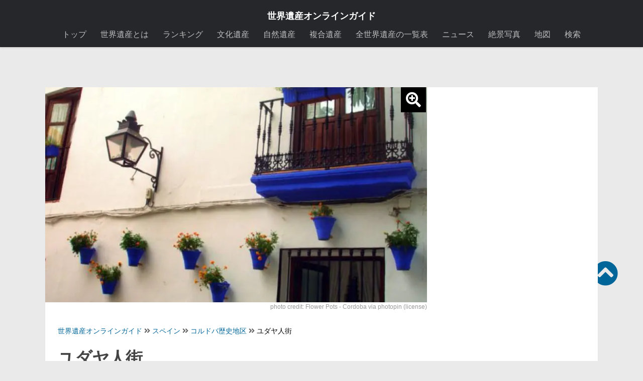

--- FILE ---
content_type: text/html; charset=UTF-8
request_url: https://worldheritagesite.xyz/contents/la-juderia-district-in-cordoba/
body_size: 18251
content:
<!DOCTYPE html><html
class=no-js lang=ja><head><meta
charset="UTF-8"><link
rel=icon href=https://worldheritagesite.xyz/wp-content/uploads/img/favi.jpg type=image/x-icon><link
rel="shortcut icon" href=https://worldheritagesite.xyz/wp-content/uploads/img/favi.jpg type=image/x-icon><link
rel=dns-prefetch href=//lh3.googleusercontent.com><link
rel=dns-prefetch href=//adservice.google.co.jp><link
rel=dns-prefetch href=//adservice.google.com><link
rel=dns-prefetch href=//pagead2.googlesyndication.com><link
rel=dns-prefetch href=//googleads.g.doubleclick.net><link
rel=dns-prefetch href=//tpc.googlesyndication.com><link
rel=dns-prefetch href=//www.gstatic.com><link
rel=dns-prefetch href=//twitter.com><meta
name="viewport" content="width=device-width, initial-scale=1.0"><title>ユダヤ人街 | コルドバ歴史地区 | 世界遺産オンラインガイド</title><meta
name='robots' content='index, follow, max-image-preview:large, max-snippet:-1, max-video-preview:-1'> <script>document.documentElement.className=document.documentElement.className.replace("no-js","js");</script> <title>ユダヤ人街 | コルドバ歴史地区 | 世界遺産オンラインガイド</title><link
rel=canonical href=https://worldheritagesite.xyz/contents/la-juderia-district-in-cordoba/ ><meta
property="og:locale" content="ja_JP"><meta
property="og:type" content="article"><meta
property="og:title" content="ユダヤ人街 | コルドバ歴史地区 | 世界遺産オンラインガイド"><meta
property="og:description" content="メスキータの北側に広がるユダヤ人街は、かつて、スペインの政治経済を支える存在であったユダヤ人によって造られました。 迷路のように入り組んだ路地の両側には、花の小鉢を飾った白壁の家が並び、各家にはアンダルシアの暑い夏を快適に過ごすための中庭があります。街の西側には、1314年に建てられたシナゴーク（ユダヤ教の礼拝所兼学校）があり、内観はイスラム色が強く、漆喰の壁には幾何学模様の彫刻が施されています。&#046;&#046;&#046;"><meta
property="og:url" content="https://worldheritagesite.xyz/contents/la-juderia-district-in-cordoba/"><meta
property="og:site_name" content="世界遺産オンラインガイド"><meta
property="article:publisher" content="https://www.facebook.com/worldheritagesitesonlineguide"><meta
property="article:modified_time" content="2023-11-21T07:09:18+00:00"><meta
property="og:image" content="https://worldheritagesite.xyz/wp-content/uploads/2015/09/ユダヤ人街｜コルドバ旧市街-3.jpg"><meta
property="og:image:width" content="599"><meta
property="og:image:height" content="480"><meta
property="og:image:type" content="image/jpeg"><meta
name="twitter:card" content="summary_large_image"><meta
name="twitter:site" content="@WorldHeritage00"><link
rel=alternate title="oEmbed (JSON)" type=application/json+oembed href="https://worldheritagesite.xyz/wp-json/oembed/1.0/embed?url=https%3A%2F%2Fworldheritagesite.xyz%2Fcontents%2Fla-juderia-district-in-cordoba%2F"><link
rel=alternate title="oEmbed (XML)" type=text/xml+oembed href="https://worldheritagesite.xyz/wp-json/oembed/1.0/embed?url=https%3A%2F%2Fworldheritagesite.xyz%2Fcontents%2Fla-juderia-district-in-cordoba%2F&#038;format=xml"><style id=wp-img-auto-sizes-contain-inline-css>img:is([sizes=auto i],[sizes^="auto," i]){contain-intrinsic-size:3000px 1500px}</style><style id=wp-block-library-inline-css>/*<![CDATA[*/:root{--wp-block-synced-color:#7a00df;--wp-block-synced-color--rgb:122,0,223;--wp-bound-block-color:var(--wp-block-synced-color);--wp-editor-canvas-background:#ddd;--wp-admin-theme-color:#007cba;--wp-admin-theme-color--rgb:0,124,186;--wp-admin-theme-color-darker-10:#006ba1;--wp-admin-theme-color-darker-10--rgb:0,107,160.5;--wp-admin-theme-color-darker-20:#005a87;--wp-admin-theme-color-darker-20--rgb:0,90,135;--wp-admin-border-width-focus:2px}@media (min-resolution:192dpi){:root{--wp-admin-border-width-focus:1.5px}}.wp-element-button{cursor:pointer}:root .has-very-light-gray-background-color{background-color:#eee}:root .has-very-dark-gray-background-color{background-color:#313131}:root .has-very-light-gray-color{color:#eee}:root .has-very-dark-gray-color{color:#313131}:root .has-vivid-green-cyan-to-vivid-cyan-blue-gradient-background{background:linear-gradient(135deg,#00d084,#0693e3)}:root .has-purple-crush-gradient-background{background:linear-gradient(135deg,#34e2e4,#4721fb 50%,#ab1dfe)}:root .has-hazy-dawn-gradient-background{background:linear-gradient(135deg,#faaca8,#dad0ec)}:root .has-subdued-olive-gradient-background{background:linear-gradient(135deg,#fafae1,#67a671)}:root .has-atomic-cream-gradient-background{background:linear-gradient(135deg,#fdd79a,#004a59)}:root .has-nightshade-gradient-background{background:linear-gradient(135deg,#330968,#31cdcf)}:root .has-midnight-gradient-background{background:linear-gradient(135deg,#020381,#2874fc)}:root{--wp--preset--font-size--normal:16px;--wp--preset--font-size--huge:42px}.has-regular-font-size{font-size:1em}.has-larger-font-size{font-size:2.625em}.has-normal-font-size{font-size:var(--wp--preset--font-size--normal)}.has-huge-font-size{font-size:var(--wp--preset--font-size--huge)}.has-text-align-center{text-align:center}.has-text-align-left{text-align:left}.has-text-align-right{text-align:right}.has-fit-text{white-space:nowrap!important}#end-resizable-editor-section{display:none}.aligncenter{clear:both}.items-justified-left{justify-content:flex-start}.items-justified-center{justify-content:center}.items-justified-right{justify-content:flex-end}.items-justified-space-between{justify-content:space-between}.screen-reader-text{border:0;clip-path:inset(50%);height:1px;margin:-1px;overflow:hidden;padding:0;position:absolute;width:1px;word-wrap:normal!important}.screen-reader-text:focus{background-color:#ddd;clip-path:none;color:#444;display:block;font-size:1em;height:auto;left:5px;line-height:normal;padding:15px 23px 14px;text-decoration:none;top:5px;width:auto;z-index:100000}html :where(.has-border-color){border-style:solid}html :where([style*=border-top-color]){border-top-style:solid}html :where([style*=border-right-color]){border-right-style:solid}html :where([style*=border-bottom-color]){border-bottom-style:solid}html :where([style*=border-left-color]){border-left-style:solid}html :where([style*=border-width]){border-style:solid}html :where([style*=border-top-width]){border-top-style:solid}html :where([style*=border-right-width]){border-right-style:solid}html :where([style*=border-bottom-width]){border-bottom-style:solid}html :where([style*=border-left-width]){border-left-style:solid}html :where(img[class*=wp-image-]){height:auto;max-width:100%}:where(figure){margin:0 0 1em}html :where(.is-position-sticky){--wp-admin--admin-bar--position-offset:var(--wp-admin--admin-bar--height,0px)}@media screen and (max-width:600px){html:where(.is-position-sticky){--wp-admin--admin-bar--position-offset:0px}}/*]]>*/</style><style id=global-styles-inline-css>/*<![CDATA[*/:root{--wp--preset--aspect-ratio--square:1;--wp--preset--aspect-ratio--4-3:4/3;--wp--preset--aspect-ratio--3-4:3/4;--wp--preset--aspect-ratio--3-2:3/2;--wp--preset--aspect-ratio--2-3:2/3;--wp--preset--aspect-ratio--16-9:16/9;--wp--preset--aspect-ratio--9-16:9/16;--wp--preset--color--black:#000;--wp--preset--color--cyan-bluish-gray:#abb8c3;--wp--preset--color--white:#fff;--wp--preset--color--pale-pink:#f78da7;--wp--preset--color--vivid-red:#cf2e2e;--wp--preset--color--luminous-vivid-orange:#ff6900;--wp--preset--color--luminous-vivid-amber:#fcb900;--wp--preset--color--light-green-cyan:#7bdcb5;--wp--preset--color--vivid-green-cyan:#00d084;--wp--preset--color--pale-cyan-blue:#8ed1fc;--wp--preset--color--vivid-cyan-blue:#0693e3;--wp--preset--color--vivid-purple:#9b51e0;--wp--preset--gradient--vivid-cyan-blue-to-vivid-purple:linear-gradient(135deg,rgb(6,147,227) 0%,rgb(155,81,224) 100%);--wp--preset--gradient--light-green-cyan-to-vivid-green-cyan:linear-gradient(135deg,rgb(122,220,180) 0%,rgb(0,208,130) 100%);--wp--preset--gradient--luminous-vivid-amber-to-luminous-vivid-orange:linear-gradient(135deg,rgb(252,185,0) 0%,rgb(255,105,0) 100%);--wp--preset--gradient--luminous-vivid-orange-to-vivid-red:linear-gradient(135deg,rgb(255,105,0) 0%,rgb(207,46,46) 100%);--wp--preset--gradient--very-light-gray-to-cyan-bluish-gray:linear-gradient(135deg,rgb(238,238,238) 0%,rgb(169,184,195) 100%);--wp--preset--gradient--cool-to-warm-spectrum:linear-gradient(135deg,rgb(74,234,220) 0%,rgb(151,120,209) 20%,rgb(207,42,186) 40%,rgb(238,44,130) 60%,rgb(251,105,98) 80%,rgb(254,248,76) 100%);--wp--preset--gradient--blush-light-purple:linear-gradient(135deg,rgb(255,206,236) 0%,rgb(152,150,240) 100%);--wp--preset--gradient--blush-bordeaux:linear-gradient(135deg,rgb(254,205,165) 0%,rgb(254,45,45) 50%,rgb(107,0,62) 100%);--wp--preset--gradient--luminous-dusk:linear-gradient(135deg,rgb(255,203,112) 0%,rgb(199,81,192) 50%,rgb(65,88,208) 100%);--wp--preset--gradient--pale-ocean:linear-gradient(135deg,rgb(255,245,203) 0%,rgb(182,227,212) 50%,rgb(51,167,181) 100%);--wp--preset--gradient--electric-grass:linear-gradient(135deg,rgb(202,248,128) 0%,rgb(113,206,126) 100%);--wp--preset--gradient--midnight:linear-gradient(135deg,rgb(2,3,129) 0%,rgb(40,116,252) 100%);--wp--preset--font-size--small:13px;--wp--preset--font-size--medium:20px;--wp--preset--font-size--large:36px;--wp--preset--font-size--x-large:42px;--wp--preset--spacing--20:0.44rem;--wp--preset--spacing--30:0.67rem;--wp--preset--spacing--40:1rem;--wp--preset--spacing--50:1.5rem;--wp--preset--spacing--60:2.25rem;--wp--preset--spacing--70:3.38rem;--wp--preset--spacing--80:5.06rem;--wp--preset--shadow--natural:6px 6px 9px rgba(0, 0, 0, 0.2);--wp--preset--shadow--deep:12px 12px 50px rgba(0, 0, 0, 0.4);--wp--preset--shadow--sharp:6px 6px 0px rgba(0, 0, 0, 0.2);--wp--preset--shadow--outlined:6px 6px 0px -3px rgb(255, 255, 255), 6px 6px rgb(0, 0, 0);--wp--preset--shadow--crisp:6px 6px 0px rgb(0, 0, 0)}:where(.is-layout-flex){gap:0.5em}:where(.is-layout-grid){gap:0.5em}body .is-layout-flex{display:flex}.is-layout-flex{flex-wrap:wrap;align-items:center}.is-layout-flex>:is(*,div){margin:0}body .is-layout-grid{display:grid}.is-layout-grid>:is(*,div){margin:0}:where(.wp-block-columns.is-layout-flex){gap:2em}:where(.wp-block-columns.is-layout-grid){gap:2em}:where(.wp-block-post-template.is-layout-flex){gap:1.25em}:where(.wp-block-post-template.is-layout-grid){gap:1.25em}.has-black-color{color:var(--wp--preset--color--black) !important}.has-cyan-bluish-gray-color{color:var(--wp--preset--color--cyan-bluish-gray) !important}.has-white-color{color:var(--wp--preset--color--white) !important}.has-pale-pink-color{color:var(--wp--preset--color--pale-pink) !important}.has-vivid-red-color{color:var(--wp--preset--color--vivid-red) !important}.has-luminous-vivid-orange-color{color:var(--wp--preset--color--luminous-vivid-orange) !important}.has-luminous-vivid-amber-color{color:var(--wp--preset--color--luminous-vivid-amber) !important}.has-light-green-cyan-color{color:var(--wp--preset--color--light-green-cyan) !important}.has-vivid-green-cyan-color{color:var(--wp--preset--color--vivid-green-cyan) !important}.has-pale-cyan-blue-color{color:var(--wp--preset--color--pale-cyan-blue) !important}.has-vivid-cyan-blue-color{color:var(--wp--preset--color--vivid-cyan-blue) !important}.has-vivid-purple-color{color:var(--wp--preset--color--vivid-purple) !important}.has-black-background-color{background-color:var(--wp--preset--color--black) !important}.has-cyan-bluish-gray-background-color{background-color:var(--wp--preset--color--cyan-bluish-gray) !important}.has-white-background-color{background-color:var(--wp--preset--color--white) !important}.has-pale-pink-background-color{background-color:var(--wp--preset--color--pale-pink) !important}.has-vivid-red-background-color{background-color:var(--wp--preset--color--vivid-red) !important}.has-luminous-vivid-orange-background-color{background-color:var(--wp--preset--color--luminous-vivid-orange) !important}.has-luminous-vivid-amber-background-color{background-color:var(--wp--preset--color--luminous-vivid-amber) !important}.has-light-green-cyan-background-color{background-color:var(--wp--preset--color--light-green-cyan) !important}.has-vivid-green-cyan-background-color{background-color:var(--wp--preset--color--vivid-green-cyan) !important}.has-pale-cyan-blue-background-color{background-color:var(--wp--preset--color--pale-cyan-blue) !important}.has-vivid-cyan-blue-background-color{background-color:var(--wp--preset--color--vivid-cyan-blue) !important}.has-vivid-purple-background-color{background-color:var(--wp--preset--color--vivid-purple) !important}.has-black-border-color{border-color:var(--wp--preset--color--black) !important}.has-cyan-bluish-gray-border-color{border-color:var(--wp--preset--color--cyan-bluish-gray) !important}.has-white-border-color{border-color:var(--wp--preset--color--white) !important}.has-pale-pink-border-color{border-color:var(--wp--preset--color--pale-pink) !important}.has-vivid-red-border-color{border-color:var(--wp--preset--color--vivid-red) !important}.has-luminous-vivid-orange-border-color{border-color:var(--wp--preset--color--luminous-vivid-orange) !important}.has-luminous-vivid-amber-border-color{border-color:var(--wp--preset--color--luminous-vivid-amber) !important}.has-light-green-cyan-border-color{border-color:var(--wp--preset--color--light-green-cyan) !important}.has-vivid-green-cyan-border-color{border-color:var(--wp--preset--color--vivid-green-cyan) !important}.has-pale-cyan-blue-border-color{border-color:var(--wp--preset--color--pale-cyan-blue) !important}.has-vivid-cyan-blue-border-color{border-color:var(--wp--preset--color--vivid-cyan-blue) !important}.has-vivid-purple-border-color{border-color:var(--wp--preset--color--vivid-purple) !important}.has-vivid-cyan-blue-to-vivid-purple-gradient-background{background:var(--wp--preset--gradient--vivid-cyan-blue-to-vivid-purple) !important}.has-light-green-cyan-to-vivid-green-cyan-gradient-background{background:var(--wp--preset--gradient--light-green-cyan-to-vivid-green-cyan) !important}.has-luminous-vivid-amber-to-luminous-vivid-orange-gradient-background{background:var(--wp--preset--gradient--luminous-vivid-amber-to-luminous-vivid-orange) !important}.has-luminous-vivid-orange-to-vivid-red-gradient-background{background:var(--wp--preset--gradient--luminous-vivid-orange-to-vivid-red) !important}.has-very-light-gray-to-cyan-bluish-gray-gradient-background{background:var(--wp--preset--gradient--very-light-gray-to-cyan-bluish-gray) !important}.has-cool-to-warm-spectrum-gradient-background{background:var(--wp--preset--gradient--cool-to-warm-spectrum) !important}.has-blush-light-purple-gradient-background{background:var(--wp--preset--gradient--blush-light-purple) !important}.has-blush-bordeaux-gradient-background{background:var(--wp--preset--gradient--blush-bordeaux) !important}.has-luminous-dusk-gradient-background{background:var(--wp--preset--gradient--luminous-dusk) !important}.has-pale-ocean-gradient-background{background:var(--wp--preset--gradient--pale-ocean) !important}.has-electric-grass-gradient-background{background:var(--wp--preset--gradient--electric-grass) !important}.has-midnight-gradient-background{background:var(--wp--preset--gradient--midnight) !important}.has-small-font-size{font-size:var(--wp--preset--font-size--small) !important}.has-medium-font-size{font-size:var(--wp--preset--font-size--medium) !important}.has-large-font-size{font-size:var(--wp--preset--font-size--large) !important}.has-x-large-font-size{font-size:var(--wp--preset--font-size--x-large) !important}/*]]>*/</style><style id=classic-theme-styles-inline-css>.wp-block-button__link{color:#fff;background-color:#32373c;border-radius:9999px;box-shadow:none;text-decoration:none;padding:calc(.667em + 2px) calc(1.333em + 2px);font-size:1.125em}.wp-block-file__button{background:#32373c;color:#fff;text-decoration:none}</style><link
rel=stylesheet id=parent-style-css href=https://worldheritagesite.xyz/wp-content/themes/hueman/style.css media=all><link
rel=stylesheet id=hueman-main-style-css href=https://worldheritagesite.xyz/wp-content/themes/hueman/assets/front/css/main.css media=all><style id=hueman-main-style-inline-css>body{font-family:Arial,sans-serif;font-size:1.00rem}@media only screen and (min-width: 720px){.nav>li{font-size:1.00rem}}.container-inner{max-width:1100px}.sidebar .widget{padding-left:20px;padding-right:20px;padding-top:20px}::selection{background-color:#069}::-moz-selection{background-color:#069}a, a>span.hu-external::after, .themeform label .required, #flexslider-featured .flex-direction-nav .flex-next:hover, #flexslider-featured .flex-direction-nav .flex-prev:hover, .post-hover:hover .post-title a, .post-title a:hover, .sidebar.s1 .post-nav li a:hover i, .content .post-nav li a:hover i, .post-related a:hover, .sidebar.s1 .widget_rss ul li a, #footer .widget_rss ul li a, .sidebar.s1 .widget_calendar a, #footer .widget_calendar a, .sidebar.s1 .alx-tab .tab-item-category a, .sidebar.s1 .alx-posts .post-item-category a, .sidebar.s1 .alx-tab li:hover .tab-item-title a, .sidebar.s1 .alx-tab li:hover .tab-item-comment a, .sidebar.s1 .alx-posts li:hover .post-item-title a, #footer .alx-tab .tab-item-category a, #footer .alx-posts .post-item-category a, #footer .alx-tab li:hover .tab-item-title a, #footer .alx-tab li:hover .tab-item-comment a, #footer .alx-posts li:hover .post-item-title a, .comment-tabs li.active a, .comment-awaiting-moderation, .child-menu a:hover, .child-menu .current_page_item > a, .wp-pagenavi a{color:#069}input[type="submit"], .themeform button[type="submit"], .sidebar.s1 .sidebar-top, .sidebar.s1 .sidebar-toggle, #flexslider-featured .flex-control-nav li a.flex-active, .post-tags a:hover, .sidebar.s1 .widget_calendar caption, #footer .widget_calendar caption, .author-bio .bio-avatar:after, .commentlist li.bypostauthor > .comment-body:after, .commentlist li.comment-author-admin>.comment-body:after{background-color:#069}.post-format .format-container{border-color:#069}.sidebar.s1 .alx-tabs-nav li.active a, #footer .alx-tabs-nav li.active a, .comment-tabs li.active a, .wp-pagenavi a:hover, .wp-pagenavi a:active, .wp-pagenavi span.current{border-bottom-color:#006699!important}.sidebar.s2 .post-nav li a:hover i, .sidebar.s2 .widget_rss ul li a, .sidebar.s2 .widget_calendar a, .sidebar.s2 .alx-tab .tab-item-category a, .sidebar.s2 .alx-posts .post-item-category a, .sidebar.s2 .alx-tab li:hover .tab-item-title a, .sidebar.s2 .alx-tab li:hover .tab-item-comment a, .sidebar.s2 .alx-posts li:hover .post-item-title a{color:#069}.sidebar.s2 .sidebar-top, .sidebar.s2 .sidebar-toggle, .post-comments, .jp-play-bar, .jp-volume-bar-value, .sidebar.s2 .widget_calendar caption{background-color:#069}.sidebar.s2 .alx-tabs-nav li.active a{border-bottom-color:#069}.post-comments::before{border-right-color:#069}.search-expand,#nav-topbar.nav-container{background-color:#26272b}@media only screen and (min-width: 720px){#nav-topbar .nav ul{background-color:#26272b}}.is-scrolled #header .nav-container.desktop-sticky, .is-scrolled #header .search-expand{background-color:#26272b;background-color:rgba(38,39,43,0.90)}.is-scrolled .topbar-transparent #nav-topbar.desktop-sticky .nav ul{background-color:#26272b;background-color:rgba(38,39,43,0.95)}#header{background-color:#33363b}@media only screen and (min-width: 720px){#nav-header .nav ul{background-color:#33363b}}.is-scrolled #header #nav-mobile{background-color:#454e5c;background-color:rgba(69,78,92,0.90)}#nav-header.nav-container, #main-header-search .search-expand{background-color: }@media only screen and (min-width: 720px){#nav-header .nav ul{background-color: }}.sidebar.expanding, .sidebar.collapsing, .sidebar .sidebar-content, .sidebar .sidebar-toggle,.container-inner>.main::before,.container-inner>.main::after{background-color:#fff}@media only screen and (min-width: 480px) and (max-width: 1200px){.s2.expanded{background-color:#fff}}@media only screen and (min-width: 480px) and (max-width: 960px){.s1.expanded{background-color:#fff}}body{background-color:#eaeaea}</style><link
rel=stylesheet id=theme-stylesheet-css href=https://worldheritagesite.xyz/wp-content/themes/isan/style.css media=all><link
rel=stylesheet id=hueman-font-awesome-css href=https://worldheritagesite.xyz/wp-content/themes/hueman/assets/front/css/dev-font-awesome.css media=all><link
rel=stylesheet id=rvm_general_css-css href=https://worldheritagesite.xyz/wp-content/plugins/responsive-vector-maps/css/rvm_general.css media=all> <script src=https://worldheritagesite.xyz/wp-content/cache/minify/3e13d.js></script> <link
rel=https://api.w.org/ href=https://worldheritagesite.xyz/wp-json/ ><link
rel=alternate title=JSON type=application/json href=https://worldheritagesite.xyz/wp-json/wp/v2/contents/18498><meta
name="ICBM" content="37.8803520, -4.7823439"><meta
name="dcterms.title" content="世界遺産オンラインガイド - ユダヤ人街 | コルドバ歴史地区"><meta
name="geo.position" content="37.8803520;-4.7823439"><link
rel=preload as=font type=font/woff2 href="https://worldheritagesite.xyz/wp-content/themes/hueman/assets/front/webfonts/fa-brands-400.woff2?v=5.15.2" crossorigin=anonymous><link
rel=preload as=font type=font/woff2 href="https://worldheritagesite.xyz/wp-content/themes/hueman/assets/front/webfonts/fa-regular-400.woff2?v=5.15.2" crossorigin=anonymous><link
rel=preload as=font type=font/woff2 href="https://worldheritagesite.xyz/wp-content/themes/hueman/assets/front/webfonts/fa-solid-900.woff2?v=5.15.2" crossorigin=anonymous>
<!--[if lt IE 9]> <script src=https://worldheritagesite.xyz/wp-content/themes/hueman/assets/front/js/ie/html5shiv-printshiv.min.js></script> <script src=https://worldheritagesite.xyz/wp-content/themes/hueman/assets/front/js/ie/selectivizr.js></script> <![endif]-->
 <script async src="https://pagead2.googlesyndication.com/pagead/js/adsbygoogle.js?client=ca-pub-1383130911500279" crossorigin=anonymous></script>  <script async src="https://www.googletagmanager.com/gtag/js?id=G-ZHQ8K3DTPN"></script> <script>window.dataLayer=window.dataLayer||[];function gtag(){dataLayer.push(arguments);}
gtag('js',new Date());gtag('config','G-ZHQ8K3DTPN');</script> <script async src="https://fundingchoicesmessages.google.com/i/pub-1383130911500279?ers=1" nonce=5JPEs-cFyEuzWQuMh8imvw></script><script nonce=5JPEs-cFyEuzWQuMh8imvw>(function(){function signalGooglefcPresent(){if(!window.frames['googlefcPresent']){if(document.body){const iframe=document.createElement('iframe');iframe.style='width: 0; height: 0; border: none; z-index: -1000; left: -1000px; top: -1000px;';iframe.style.display='none';iframe.name='googlefcPresent';document.body.appendChild(iframe);}else{setTimeout(signalGooglefcPresent,0);}}}signalGooglefcPresent();})();</script> </head><body
class="wp-singular contents-template-default single single-contents postid-18498 wp-embed-responsive wp-theme-hueman wp-child-theme-isan col-2cl full-width topbar-enabled mobile-sidebar-hide header-desktop-sticky header-mobile-sticky hueman-3-7-25-with-child-theme chrome"><div
id=wrapper><header
id=header><nav
class="nav-container group" id=nav-topbar><div
class=sites_title><h1><a
href=https://worldheritagesite.xyz/ >世界遺産オンラインガイド</a></h1></div><div
class="nav-wrap container"><ul
id=menu-menu-1 class="nav container-inner group"><li
id=menu-item-34920 class="menu-item menu-item-type-custom menu-item-object-custom menu-item-home menu-item-34920"><a
href=https://worldheritagesite.xyz/ >トップ</a></li>
<li
id=menu-item-32230 class="menu-item menu-item-type-post_type menu-item-object-page menu-item-32230"><a
href=https://worldheritagesite.xyz/info/ >世界遺産とは</a></li>
<li
id=menu-item-759 class="menu-item menu-item-type-post_type menu-item-object-page menu-item-759"><a
href=https://worldheritagesite.xyz/ranking/ >ランキング</a></li>
<li
id=menu-item-13 class="menu-item menu-item-type-taxonomy menu-item-object-category menu-item-13"><a
href=https://worldheritagesite.xyz/cultural/ title=世界文化遺産>文化遺産</a></li>
<li
id=menu-item-14 class="menu-item menu-item-type-taxonomy menu-item-object-category menu-item-14"><a
href=https://worldheritagesite.xyz/natural/ title=世界自然遺産>自然遺産</a></li>
<li
id=menu-item-15 class="menu-item menu-item-type-taxonomy menu-item-object-category menu-item-15"><a
href=https://worldheritagesite.xyz/multiple/ title=世界複合遺産>複合遺産</a></li>
<li
id=menu-item-41811 class="menu-item menu-item-type-post_type menu-item-object-page menu-item-41811"><a
href=https://worldheritagesite.xyz/all/ >全世界遺産の一覧表</a></li>
<li
id=menu-item-42698 class="menu-item menu-item-type-post_type_archive menu-item-object-news menu-item-42698"><a
href=https://worldheritagesite.xyz/news/ >ニュース</a></li>
<li
id=menu-item-36183 class="menu-item menu-item-type-post_type menu-item-object-page menu-item-36183"><a
href=https://worldheritagesite.xyz/media/ >絶景写真</a></li>
<li
id=menu-item-35536 class="menu-item menu-item-type-post_type menu-item-object-page menu-item-35536"><a
href=https://worldheritagesite.xyz/map/ >地図</a></li>
<li
id=menu-item-43363 class="menu-item menu-item-type-post_type menu-item-object-page menu-item-43363"><a
href=https://worldheritagesite.xyz/search/ >検索</a></li></ul></div><div
class=container><div
class=container-inner></div></div></nav><div
class="container group" style=margin-bottom:100px;><div
class=container-inner><div
class="group pad"></div></div></div></header><div
class=container id=page><div
class=container-inner><div
class=main><div
class="main-inner group"><section
class=content><div
style="text-align:center;margin-bottom:10px; font-size:12px; color:#999; position:relative;">
<a
href=/media/18837>
<i
class="fas fa-search-plus" style="position:absolute; right:2px; top:0; font-size:30px; background:#000; color:#fff; padding:10px;"></i>
<img
width=780 height=440 src=https://worldheritagesite.xyz/wp-content/uploads/2015/09/ユダヤ人街｜コルドバ旧市街-3-780x440.jpg class="attachment-thumb-780 size-thumb-780 wp-post-image" alt decoding=async fetchpriority=high title="ユダヤ人街｜コルドバ旧市街 (3)"><p
class=wp-caption style=margin-top:-10px;>photo credit: <a
href=http://www.flickr.com/photos/52962176@N08/13702799763>Flower Pots - Cordoba</a> via <a
href=http://photopin.com>photopin</a> <a
href=https://creativecommons.org/licenses/by/2.0/ >(license)</a></p>
</a></div><div
class="pad group"><article
class="post-18498 contents type-contents status-publish has-post-thumbnail hentry"><p
id=breadcrumbs class=pan itemscope itemtype=http://schema.org/BreadcrumbList>
<span
itemprop=itemListElement itemscope itemtype=http://schema.org/ListItem>
<a
itemprop=item href=https://worldheritagesite.xyz style="text-decoration: none;">
<span
itemprop=name>世界遺産オンラインガイド</span>
</a><meta
itemprop="position" content="1">
</span>
<i
class="fa fa-angle-double-right"></i><span
itemprop=itemListElement itemscope itemtype=http://schema.org/ListItem>
<a
itemprop=item href=https://worldheritagesite.xyz/europe/spain/ style="text-decoration: none;">
<span
itemprop=name>スペイン</span>
</a><meta
itemprop="position" content="2">
</span>
<i
class="fa fa-angle-double-right"></i>
<span
itemprop=itemListElement itemscope itemtype=http://schema.org/ListItem>
<a
itemprop=item href=https://worldheritagesite.xyz/cordoba/ style="text-decoration: none;">
<span
itemprop=name>コルドバ歴史地区</span>
</a><meta
itemprop="position" content="3">
</span>
<i
class="fa fa-angle-double-right"></i>
<span
itemprop=itemListElement itemscope itemtype=http://schema.org/ListItem>
<a
itemprop=item href=https://worldheritagesite.xyz/contents/la-juderia-district-in-cordoba/ style="pointer-events: none; color:#000; text-decoration: none;">
<span
itemprop=name>
ユダヤ人街 </span>
</a><meta
itemprop="position" content="4">
</span></p><h1 style="margin:20px 0;" class="post-title">
ユダヤ人街<br>（<a
href=https://worldheritagesite.xyz/cordoba/ >コルドバ歴史地区</a>）</h1><div
class=double-rect><div> <script async src="https://pagead2.googlesyndication.com/pagead/js/adsbygoogle.js?client=ca-pub-1383130911500279"
     crossorigin=anonymous></script> 
<ins
class=adsbygoogle
    style=display:block
data-ad-client=ca-pub-1383130911500279
data-ad-slot=9274964540
    data-ad-format=auto
    data-full-width-responsive=true></ins> <script>(adsbygoogle=window.adsbygoogle||[]).push({});</script> </div><div> <script async src="https://pagead2.googlesyndication.com/pagead/js/adsbygoogle.js?client=ca-pub-1383130911500279"
     crossorigin=anonymous></script> 
<ins
class=adsbygoogle
    style=display:block
data-ad-client=ca-pub-1383130911500279
data-ad-slot=9274964540
    data-ad-format=auto
    data-full-width-responsive=true></ins> <script>(adsbygoogle=window.adsbygoogle||[]).push({});</script> </div></div><div
id=toc-placeholder></div><div
class=entry style="background:#F8F8FF; margin-top:30px;"><div
class=toc-item id=basic-info style="font-weight:bold; text-align:center; padding:20px 0;">基本情報</div><table><tbody><tr
style=background:#F8F8FF;><th>名称</th><td>ユダヤ人街</td></tr><tr
style=background:#F8F8FF;><th>世界遺産名</th><td><a
href=https://worldheritagesite.xyz/cordoba/ >コルドバ歴史地区</a></td></tr><tr
style=background:#F8F8FF;><th>国名</th><td>
<a
href=https://worldheritagesite.xyz/europe/spain/ >スペイン</a></td></tr></tbody></table></div><div
class="post-inner group"><div
class=clear></div><div
class=entry><div
class=entry-inner><p><a
href=https://worldheritagesite.xyz/contents/mezquita/ >メスキータ</a>の北側に広がるユダヤ人街は、かつて、スペインの政治経済を支える存在であったユダヤ人によって造られました。</p><p>迷路のように入り組んだ路地の両側には、花の小鉢を飾った白壁の家が並び、各家にはアンダルシアの暑い夏を快適に過ごすための中庭があります。街の西側には、1314年に建てられたシナゴーク（ユダヤ教の礼拝所兼学校）があり、内観はイスラム色が強く、漆喰の壁には幾何学模様の彫刻が施されています。</p><p>イスラムの歴代の支配者に厚遇され、地位を保持していたユダヤ人ですが、1492年にレコンキスタが完了すると、その地位は一変します。レコンキスタ終了後、イサベル1世とフェルナンド2世のカトリック両王によって、ユダヤ人追放令が発布されます。それにより、この街からユダヤ人は姿を消します。</p><h2>コルドバのパティオ祭り</h2><div
id=attachment_18835 style="width: 730px" class="wp-caption aligncenter"><img
decoding=async aria-describedby=caption-attachment-18835 class="wp-image-18835 size-large" src=https://worldheritagesite.xyz/wp-content/uploads/2015/09/ユダヤ人街｜コルドバ旧市街-720x540.jpg  width=720 height=540  alt="【世界遺産】ユダヤ人街 | コルドバ歴史地区" srcset="https://worldheritagesite.xyz/wp-content/uploads/2015/09/ユダヤ人街｜コルドバ旧市街-720x540.jpg 720w, https://worldheritagesite.xyz/wp-content/uploads/2015/09/ユダヤ人街｜コルドバ旧市街-300x225.jpg 300w, https://worldheritagesite.xyz/wp-content/uploads/2015/09/ユダヤ人街｜コルドバ旧市街.jpg 1024w" sizes="(max-width: 720px) 100vw, 720px"><p
id=caption-attachment-18835 class=wp-caption-text>photo credit: <a
href=https://www.flickr.com/photos/28867876@N00/1570354505>Fiesta de los Patios de Córdoba</a> via <a
href=http://photopin.com>photopin</a> <a
href=https://creativecommons.org/licenses/by-sa/2.0/ >(license)</a></p></div><div
id=attachment_18836 style="width: 730px" class="wp-caption aligncenter"><img
decoding=async aria-describedby=caption-attachment-18836 class="wp-image-18836 size-large" src=https://worldheritagesite.xyz/wp-content/uploads/2015/09/ユダヤ人街｜コルドバ旧市街-2-720x446.jpg  width=720 height=446  alt="【世界遺産】ユダヤ人街 | コルドバ歴史地区" srcset="https://worldheritagesite.xyz/wp-content/uploads/2015/09/ユダヤ人街｜コルドバ旧市街-2-720x446.jpg 720w, https://worldheritagesite.xyz/wp-content/uploads/2015/09/ユダヤ人街｜コルドバ旧市街-2-300x186.jpg 300w, https://worldheritagesite.xyz/wp-content/uploads/2015/09/ユダヤ人街｜コルドバ旧市街-2.jpg 960w" sizes="(max-width: 720px) 100vw, 720px"><p
id=caption-attachment-18836 class=wp-caption-text>photo credit: <a
href=https://www.flickr.com/photos/56282547@N02/5249371579>P140510_12.04</a> via <a
href=http://photopin.com>photopin</a> <a
href=https://creativecommons.org/licenses/by-nd/2.0/ >(license)</a></p></div><p>現在、コルドバでは毎年5月に「コルドバのパティオ祭り」が開催されています。パティオ祭りは、無形文化遺産条約に登録されており、世界中から多くの観光客が訪れています。ユダヤ人街には何度も賞を受賞した中庭があり、毎年多くの観光客の目を楽しませているそうです。</p></div><div
class=clear></div> <script async src="https://pagead2.googlesyndication.com/pagead/js/adsbygoogle.js?client=ca-pub-1383130911500279"
     crossorigin=anonymous></script> <ins
class=adsbygoogle
style=display:block
data-ad-format=autorelaxed
data-ad-client=ca-pub-1383130911500279
data-ad-slot=7077960422></ins> <script>(adsbygoogle=window.adsbygoogle||[]).push({});</script> <h3 class="no-indent-start">「ユダヤ人街」のデータ</h3><table><tbody><tr><th>国名</th><td>
<a
href=https://worldheritagesite.xyz/europe/spain/ >スペイン</a></td></tr><tr><th>世界遺産名</th><td><a
href=https://worldheritagesite.xyz/cordoba/ >コルドバ歴史地区</a></td></tr><tr><th>名称</th><td>ユダヤ人街</td></tr></tbody></table><div
class=gm-map style="position: relative;height: 400px; width: 100%;"><iframe
name=gm-map-1 allowfullscreen src="https://worldheritagesite.xyz/?geo_mashup_content=render-map&amp;map_data_key=a9448a24c7b3a9ae4ebdb77bb3c81f2c&amp;enable_street_view=false&amp;height=400&amp;zoom=16&amp;name=gm-map-1&amp;object_id=18498&amp;map_content=single" style="position: absolute; top: 0; left: 0; width: 100%; height: 100%; border: none; overflow: hidden;"></iframe></div></div><p>&nbsp;</p><div
class=copy_btn data-clipboard-text="ユダヤ人街 | コルドバ歴史地区　https://worldheritagesite.xyz/contents/la-juderia-district-in-cordoba/"  title=タイトルとURLをコピーする>タイトルとURLをコピーする</div><p>&nbsp;</p><div
class=entry><h3>
「コルドバ歴史地区」の他のスポット</h3></div><div
class=new-related-posts><div
class=new-related-post-card>
<a
href=https://worldheritagesite.xyz/contents/alcazar-de-los-reyes-cristianos/ ><div
class=new-related-post-thumb>
<img
width=720 height=482 src=https://worldheritagesite.xyz/wp-content/uploads/2015/09/コルドバのアルカサル（キリスト教徒の王たちのアルカサル）｜コルドバ旧市街-2-720x482.jpg class="attachment-large size-large wp-post-image" alt decoding=async loading=lazy srcset="https://worldheritagesite.xyz/wp-content/uploads/2015/09/コルドバのアルカサル（キリスト教徒の王たちのアルカサル）｜コルドバ旧市街-2-720x482.jpg 720w, https://worldheritagesite.xyz/wp-content/uploads/2015/09/コルドバのアルカサル（キリスト教徒の王たちのアルカサル）｜コルドバ旧市街-2-300x201.jpg 300w, https://worldheritagesite.xyz/wp-content/uploads/2015/09/コルドバのアルカサル（キリスト教徒の王たちのアルカサル）｜コルドバ旧市街-2-40x27.jpg 40w, https://worldheritagesite.xyz/wp-content/uploads/2015/09/コルドバのアルカサル（キリスト教徒の王たちのアルカサル）｜コルドバ旧市街-2.jpg 1024w" sizes="auto, (max-width: 720px) 100vw, 720px" title="コルドバのアルカサル（キリスト教徒の王たちのアルカサル）｜コルドバ旧市街 (2)"></div><div
class=new-related-post-title>
コルドバのアルカサル（キリスト教徒の王たちのアルカサル）</div>
</a></div><div
class=new-related-post-card>
<a
href=https://worldheritagesite.xyz/contents/mezquita/ ><div
class=new-related-post-thumb>
<img
width=720 height=482 src=https://worldheritagesite.xyz/wp-content/uploads/2015/09/メスキータ｜コルドバ歴史地区-720x482.jpg class="attachment-large size-large wp-post-image" alt decoding=async loading=lazy srcset="https://worldheritagesite.xyz/wp-content/uploads/2015/09/メスキータ｜コルドバ歴史地区-720x482.jpg 720w, https://worldheritagesite.xyz/wp-content/uploads/2015/09/メスキータ｜コルドバ歴史地区-300x201.jpg 300w, https://worldheritagesite.xyz/wp-content/uploads/2015/09/メスキータ｜コルドバ歴史地区-40x27.jpg 40w, https://worldheritagesite.xyz/wp-content/uploads/2015/09/メスキータ｜コルドバ歴史地区.jpg 1024w" sizes="auto, (max-width: 720px) 100vw, 720px" title=メスキータ｜コルドバ歴史地区></div><div
class=new-related-post-title>
コルドバのメスキータ</div>
</a></div></div><ul
class="post-nav group">
<li
class=next><strong>次へ&nbsp;</strong><a
href=https://worldheritagesite.xyz/contents/mauna-loa/ rel=next><i
class="fas fa-chevron-right"></i><span>マウナ・ロア山 | ハワイ火山国立公園</span></a></li>
<li
class=previous><strong>前へ&nbsp;</strong><a
href=https://worldheritagesite.xyz/contents/chateau-de-chambord/ rel=prev><i
class="fas fa-chevron-left"></i><span>シャンボール城 | ロワール渓谷</span></a></li></ul><div
class=post-tags></div><div
class=entry></div><div
class=entry></div><div
class=heading><i
class="fas fa-comments"></i> 感想・コメント</div><section
id=comments class=themeform><div
id=respond class=comment-respond><h3 id="reply-title" class="comment-reply-title"> <small><a
rel=nofollow id=cancel-comment-reply-link href=/contents/la-juderia-district-in-cordoba/#respond style=display:none;>コメントをキャンセル</a></small></h3><form
action=https://worldheritagesite.xyz/wp-comments-post.php method=post id=commentform class=comment-form><p
class=comment-notes><span
id=email-notes>メールアドレスが公開されることはありません。</span> <span
class=required-field-message><span
class=required>※</span> が付いている欄は必須項目です</span></p><p
class=comment-form-comment><label
for=comment>コメント <span
class=required>※</span></label><textarea id=comment name=comment cols=45 rows=8 maxlength=65525 required=required></textarea></p><p
class=comment-form-author><label
for=author>名前</label> <input
id=author name=author type=text value size=30 maxlength=245 autocomplete=name></p><p
class=form-submit><input
name=submit type=submit id=submit class=submit value=コメントを送信> <input
type=hidden name=comment_post_ID value=18498 id=comment_post_ID>
<input
type=hidden name=comment_parent id=comment_parent value=0></p></form></div></section></div></article></div></section><div
class="sidebar s1 collapsed" data-position=right data-layout=col-2cl data-sb-id=s1><button
class=sidebar-toggle title=サイドバーを展開><i
class="fas sidebar-toggle-arrows"></i></button><div
class=sidebar-content><div
id=custom_html-3 class="widget_text widget widget_custom_html"><div
class="textwidget custom-html-widget"><script async src="https://pagead2.googlesyndication.com/pagead/js/adsbygoogle.js?client=ca-pub-1383130911500279"
     crossorigin=anonymous></script> 
<ins
class=adsbygoogle
style=display:block
data-ad-client=ca-pub-1383130911500279
data-ad-slot=9708295342
    data-ad-format=auto
data-full-width-responsive=true></ins> <script>(adsbygoogle=window.adsbygoogle||[]).push({});</script> </div></div></div></div></div><div
id=stop_ad></div></div></div></div><footer
id=footer><section
class=container id=footer-widgets><div
class=container-inner><div
class="pad group"><div
class="footer-widget-1 grid one-fourth "><div
id=nav_menu-6 class="widget widget_nav_menu"><h3 class="widget-title">エリア別世界遺産</h3><div
class=menu-%e3%82%a8%e3%83%aa%e3%82%a2%e5%88%a5%e4%b8%96%e7%95%8c%e9%81%ba%e7%94%a3-container><ul
id=menu-%e3%82%a8%e3%83%aa%e3%82%a2%e5%88%a5%e4%b8%96%e7%95%8c%e9%81%ba%e7%94%a3 class=menu><li
id=menu-item-648 class="menu-item menu-item-type-taxonomy menu-item-object-category menu-item-648"><a
href=https://worldheritagesite.xyz/europe/ >ヨーロッパ</a></li>
<li
id=menu-item-649 class="menu-item menu-item-type-taxonomy menu-item-object-category menu-item-649"><a
href=https://worldheritagesite.xyz/asia/ >アジア</a></li>
<li
id=menu-item-646 class="menu-item menu-item-type-taxonomy menu-item-object-category menu-item-646"><a
href=https://worldheritagesite.xyz/northamerica/ >北アメリカ</a></li>
<li
id=menu-item-644 class="menu-item menu-item-type-taxonomy menu-item-object-category menu-item-644"><a
href=https://worldheritagesite.xyz/central-america/ >中央アメリカ</a></li>
<li
id=menu-item-647 class="menu-item menu-item-type-taxonomy menu-item-object-category menu-item-647"><a
href=https://worldheritagesite.xyz/southamerica/ >南アメリカ</a></li>
<li
id=menu-item-645 class="menu-item menu-item-type-taxonomy menu-item-object-category menu-item-645"><a
href=https://worldheritagesite.xyz/middle-east/ >中東</a></li>
<li
id=menu-item-650 class="menu-item menu-item-type-taxonomy menu-item-object-category menu-item-650"><a
href=https://worldheritagesite.xyz/africa/ >アフリカ</a></li>
<li
id=menu-item-651 class="menu-item menu-item-type-taxonomy menu-item-object-category menu-item-651"><a
href=https://worldheritagesite.xyz/oceania/ >オセアニア</a></li></ul></div></div></div><div
class="footer-widget-2 grid one-fourth "><div
id=nav_menu-7 class="widget widget_nav_menu"><h3 class="widget-title">世界遺産の種類</h3><div
class=menu-%e4%b8%96%e7%95%8c%e9%81%ba%e7%94%a3%e3%81%ae%e7%a8%ae%e9%a1%9e-container><ul
id=menu-%e4%b8%96%e7%95%8c%e9%81%ba%e7%94%a3%e3%81%ae%e7%a8%ae%e9%a1%9e class=menu><li
id=menu-item-641 class="menu-item menu-item-type-taxonomy menu-item-object-category menu-item-641"><a
href=https://worldheritagesite.xyz/cultural/ >世界文化遺産</a></li>
<li
id=menu-item-642 class="menu-item menu-item-type-taxonomy menu-item-object-category menu-item-642"><a
href=https://worldheritagesite.xyz/natural/ >世界自然遺産</a></li>
<li
id=menu-item-643 class="menu-item menu-item-type-taxonomy menu-item-object-category menu-item-643"><a
href=https://worldheritagesite.xyz/multiple/ >世界複合遺産</a></li>
<li
id=menu-item-6346 class="menu-item menu-item-type-taxonomy menu-item-object-post_tag menu-item-6346"><a
href=https://worldheritagesite.xyz/tag/danger/ >危機遺産リスト</a></li>
<li
id=menu-item-6631 class="menu-item menu-item-type-taxonomy menu-item-object-post_tag menu-item-6631"><a
href=https://worldheritagesite.xyz/tag/legacy-of-tragedy/ >負の世界遺産</a></li>
<li
id=menu-item-6345 class="menu-item menu-item-type-taxonomy menu-item-object-category menu-item-6345"><a
href=https://worldheritagesite.xyz/delete/ >登録抹消された世界遺産</a></li>
<li
id=menu-item-41736 class="menu-item menu-item-type-post_type menu-item-object-page menu-item-41736"><a
href=https://worldheritagesite.xyz/all/ >全世界遺産の一覧表</a></li>
<li
id=menu-item-37087 class="menu-item menu-item-type-post_type menu-item-object-page menu-item-37087"><a
href=https://worldheritagesite.xyz/faq/ >よくある質問</a></li></ul></div></div></div><div
class="footer-widget-3 grid one-fourth "><div
id=nav_menu-10 class="widget widget_nav_menu"><h3 class="widget-title">ランキングメニュー</h3><div
class=menu-%e3%83%a9%e3%83%b3%e3%82%ad%e3%83%b3%e3%82%b0-container><ul
id=menu-%e3%83%a9%e3%83%b3%e3%82%ad%e3%83%b3%e3%82%b0 class=menu><li
id=menu-item-12247 class="menu-item menu-item-type-post_type menu-item-object-page menu-item-12247"><a
href=https://worldheritagesite.xyz/ranking/ >世界遺産ランキング</a></li>
<li
id=menu-item-12246 class="menu-item menu-item-type-post_type menu-item-object-page menu-item-12246"><a
href=https://worldheritagesite.xyz/ranking/rank-cultural/ >文化遺産ランキング</a></li>
<li
id=menu-item-12245 class="menu-item menu-item-type-post_type menu-item-object-page menu-item-12245"><a
href=https://worldheritagesite.xyz/ranking/rank-natural/ >自然遺産ランキング</a></li>
<li
id=menu-item-12244 class="menu-item menu-item-type-post_type menu-item-object-page menu-item-12244"><a
href=https://worldheritagesite.xyz/ranking/rank-multiple/ >複合遺産ランキング</a></li>
<li
id=menu-item-12243 class="menu-item menu-item-type-post_type menu-item-object-page menu-item-12243"><a
href=https://worldheritagesite.xyz/ranking/ranking-countries/ >国別ランキング</a></li>
<li
id=menu-item-12248 class="menu-item menu-item-type-post_type menu-item-object-page menu-item-12248"><a
href=https://worldheritagesite.xyz/ranking/ranking-2/ >国別登録数ランキング</a></li></ul></div></div></div><div
class="footer-widget-4 grid one-fourth last"><div
id=nav_menu-20 class="widget widget_nav_menu"><h3 class="widget-title">テーマ別世界遺産</h3><div
class=menu-%e3%83%86%e3%83%bc%e3%83%9e%e5%88%a5-container><ul
id=menu-%e3%83%86%e3%83%bc%e3%83%9e%e5%88%a5 class=menu><li
id=menu-item-13769 class="menu-item menu-item-type-post_type menu-item-object-page menu-item-13769"><a
href=https://worldheritagesite.xyz/year/ >登録年別まとめ</a></li>
<li
id=menu-item-13768 class="menu-item menu-item-type-post_type menu-item-object-page menu-item-13768"><a
href=https://worldheritagesite.xyz/architecture/ >建築様式別まとめ</a></li>
<li
id=menu-item-13774 class="menu-item menu-item-type-post_type menu-item-object-page menu-item-13774"><a
href=https://worldheritagesite.xyz/religion/ >宗教別まとめ</a></li>
<li
id=menu-item-6659 class="menu-item menu-item-type-taxonomy menu-item-object-post_tag menu-item-6659"><a
href=https://worldheritagesite.xyz/tag/1978/ >世界遺産第一号</a></li>
<li
id=menu-item-6684 class="menu-item menu-item-type-custom menu-item-object-custom menu-item-6684"><a
href=https://worldheritagesite.xyz/theme/ >他のキーワードはこちら！</a></li>
<li
id=menu-item-26232 class="menu-item menu-item-type-post_type menu-item-object-page menu-item-26232"><a
href=https://worldheritagesite.xyz/selection/ >激選！世界遺産セレクション</a></li>
<li
id=menu-item-35889 class="menu-item menu-item-type-post_type menu-item-object-page menu-item-35889"><a
href=https://worldheritagesite.xyz/media/ >絶景写真ギャラリー</a></li>
<li
id=menu-item-41690 class="menu-item menu-item-type-post_type_archive menu-item-object-story menu-item-41690"><a
href=https://worldheritagesite.xyz/story/ >世界遺産のストーリー</a></li>
<li
id=menu-item-41859 class="menu-item menu-item-type-post_type_archive menu-item-object-news menu-item-41859"><a
href=https://worldheritagesite.xyz/news/ >世界遺産のニュース</a></li></ul></div></div></div></div><div
style="margin:0 10px 20px 10px;"><h4>ヨーロッパ</h4><div
class=flag-list-footer><a
href=https://worldheritagesite.xyz/europe/iceland/ >アイスランド</a>｜</div><div
class=flag-list-footer><a
href=https://worldheritagesite.xyz/europe/irish/ >アイルランド</a>｜</div><div
class=flag-list-footer><a
href=https://worldheritagesite.xyz/europe/azerbaijan/ >アゼルバイジャン</a>｜</div><div
class=flag-list-footer><a
href=https://worldheritagesite.xyz/europe/albania/ >アルバニア</a>｜</div><div
class=flag-list-footer><a
href=https://worldheritagesite.xyz/europe/armenia/ >アルメニア</a>｜</div><div
class=flag-list-footer><a
href=https://worldheritagesite.xyz/europe/andorra/ >アンドラ</a>｜</div><div
class=flag-list-footer><a
href=https://worldheritagesite.xyz/europe/uk/ >イギリス</a>｜</div><div
class=flag-list-footer><a
href=https://worldheritagesite.xyz/europe/italy/ >イタリア</a>｜</div><div
class=flag-list-footer><a
href=https://worldheritagesite.xyz/europe/ukraine/ >ウクライナ</a>｜</div><div
class=flag-list-footer><a
href=https://worldheritagesite.xyz/europe/estonia/ >エストニア</a>｜</div><div
class=flag-list-footer><a
href=https://worldheritagesite.xyz/europe/holland/ >オランダ</a>｜</div><div
class=flag-list-footer><a
href=https://worldheritagesite.xyz/europe/austria/ >オーストリア</a>｜</div><div
class=flag-list-footer><a
href=https://worldheritagesite.xyz/europe/cyprus/ >キプロス</a>｜</div><div
class=flag-list-footer><a
href=https://worldheritagesite.xyz/europe/kyrgyz/ >キルギス</a>｜</div><div
class=flag-list-footer><a
href=https://worldheritagesite.xyz/europe/greece/ >ギリシャ</a>｜</div><div
class=flag-list-footer><a
href=https://worldheritagesite.xyz/europe/croatia/ >クロアチア</a>｜</div><div
class=flag-list-footer><a
href=https://worldheritagesite.xyz/europe/san-marino/ >サンマリノ</a>｜</div><div
class=flag-list-footer><a
href=https://worldheritagesite.xyz/europe/georgia/ >ジョージア</a>｜</div><div
class=flag-list-footer><a
href=https://worldheritagesite.xyz/europe/switzerland/ >スイス</a>｜</div><div
class=flag-list-footer><a
href=https://worldheritagesite.xyz/europe/sweden/ >スウェーデン</a>｜</div><div
class=flag-list-footer><a
href=https://worldheritagesite.xyz/europe/spain/ >スペイン</a>｜</div><div
class=flag-list-footer><a
href=https://worldheritagesite.xyz/europe/slovakia/ >スロバキア</a>｜</div><div
class=flag-list-footer><a
href=https://worldheritagesite.xyz/europe/slovenija/ >スロベニア</a>｜</div><div
class=flag-list-footer><a
href=https://worldheritagesite.xyz/europe/serbia/ >セルビア</a>｜</div><div
class=flag-list-footer><a
href=https://worldheritagesite.xyz/europe/czech/ >チェコ</a>｜</div><div
class=flag-list-footer><a
href=https://worldheritagesite.xyz/europe/denmark/ >デンマーク</a>｜</div><div
class=flag-list-footer><a
href=https://worldheritagesite.xyz/europe/germany/ >ドイツ</a>｜</div><div
class=flag-list-footer><a
href=https://worldheritagesite.xyz/europe/norway/ >ノルウェー</a>｜</div><div
class=flag-list-footer><a
href=https://worldheritagesite.xyz/europe/vatican/ >バチカン</a>｜</div><div
class=flag-list-footer><a
href=https://worldheritagesite.xyz/europe/hungary/ >ハンガリー</a>｜</div><div
class=flag-list-footer><a
href=https://worldheritagesite.xyz/europe/finland/ >フィンランド</a>｜</div><div
class=flag-list-footer><a
href=https://worldheritagesite.xyz/europe/france/ >フランス</a>｜</div><div
class=flag-list-footer><a
href=https://worldheritagesite.xyz/europe/bulgaria/ >ブルガリア</a>｜</div><div
class=flag-list-footer><a
href=https://worldheritagesite.xyz/europe/belarus/ >ベラルーシ</a>｜</div><div
class=flag-list-footer><a
href=https://worldheritagesite.xyz/europe/belgium/ >ベルギー</a>｜</div><div
class=flag-list-footer><a
href=https://worldheritagesite.xyz/europe/bosnia-and-herzegovina/ >ボスニア・ヘルツェゴビナ</a>｜</div><div
class=flag-list-footer><a
href=https://worldheritagesite.xyz/europe/portugal/ >ポルトガル</a>｜</div><div
class=flag-list-footer><a
href=https://worldheritagesite.xyz/europe/porland/ >ポーランド</a>｜</div><div
class=flag-list-footer><a
href=https://worldheritagesite.xyz/europe/macedonia/ >北マケドニア</a>｜</div><div
class=flag-list-footer><a
href=https://worldheritagesite.xyz/europe/malta/ >マルタ</a>｜</div><div
class=flag-list-footer><a
href=https://worldheritagesite.xyz/europe/moldova/ >モルドバ</a>｜</div><div
class=flag-list-footer><a
href=https://worldheritagesite.xyz/europe/montenegro/ >モンテネグロ</a>｜</div><div
class=flag-list-footer><a
href=https://worldheritagesite.xyz/europe/latvia/ >ラトビア</a>｜</div><div
class=flag-list-footer><a
href=https://worldheritagesite.xyz/europe/lithuania/ >リトアニア</a>｜</div><div
class=flag-list-footer><a
href=https://worldheritagesite.xyz/europe/luxembourg/ >ルクセンブルク</a>｜</div><div
class=flag-list-footer><a
href=https://worldheritagesite.xyz/europe/romania/ >ルーマニア</a>｜</div><div
class=flag-list-footer><a
href=https://worldheritagesite.xyz/europe/russia/ >ロシア</a>｜</div><div
class=clear></div><hr><h4>アジア</h4><div
class=flag-list-footer><a
href=https://worldheritagesite.xyz/asia/india/ >インド</a>｜</div><div
class=flag-list-footer><a
href=https://worldheritagesite.xyz/asia/indonasia/ >インドネシア</a>｜</div><div
class=flag-list-footer><a
href=https://worldheritagesite.xyz/asia/uzbekistan/ >ウズベキスタン</a>｜</div><div
class=flag-list-footer><a
href=https://worldheritagesite.xyz/asia/kazakhstan/ >カザフスタン</a>｜</div><div
class=flag-list-footer><a
href=https://worldheritagesite.xyz/asia/cambodia/ >カンボジア</a>｜</div><div
class=flag-list-footer><a
href=https://worldheritagesite.xyz/asia/singapore/ >シンガポール</a>｜</div><div
class=flag-list-footer><a
href=https://worldheritagesite.xyz/asia/sri-lanka/ >スリランカ</a>｜</div><div
class=flag-list-footer><a
href=https://worldheritagesite.xyz/asia/thailand/ >タイ</a>｜</div><div
class=flag-list-footer><a
href=https://worldheritagesite.xyz/asia/tajikistan/ >タジキスタン</a>｜</div><div
class=flag-list-footer><a
href=https://worldheritagesite.xyz/asia/turkmenistan/ >トルクメニスタン</a>｜</div><div
class=flag-list-footer><a
href=https://worldheritagesite.xyz/asia/nepal/ >ネパール</a>｜</div><div
class=flag-list-footer><a
href=https://worldheritagesite.xyz/asia/bangladesh/ >バングラデシュ</a>｜</div><div
class=flag-list-footer><a
href=https://worldheritagesite.xyz/asia/pakistan/ >パキスタン</a>｜</div><div
class=flag-list-footer><a
href=https://worldheritagesite.xyz/asia/philippines/ >フィリピン</a>｜</div><div
class=flag-list-footer><a
href=https://worldheritagesite.xyz/asia/vietnam/ >ベトナム</a>｜</div><div
class=flag-list-footer><a
href=https://worldheritagesite.xyz/asia/malysia/ >マレーシア</a>｜</div><div
class=flag-list-footer><a
href=https://worldheritagesite.xyz/asia/myanmar/ >ミャンマー</a>｜</div><div
class=flag-list-footer><a
href=https://worldheritagesite.xyz/asia/mongolia/ >モンゴル</a>｜</div><div
class=flag-list-footer><a
href=https://worldheritagesite.xyz/asia/laos/ >ラオス</a>｜</div><div
class=flag-list-footer><a
href=https://worldheritagesite.xyz/asia/china/ >中国</a>｜</div><div
class=flag-list-footer><a
href=https://worldheritagesite.xyz/asia/north-korea/ >北朝鮮</a>｜</div><div
class=flag-list-footer><a
href=https://worldheritagesite.xyz/asia/japan/ >日本</a>｜</div><div
class=flag-list-footer><a
href=https://worldheritagesite.xyz/asia/korea/ >韓国</a>｜</div><div
class=clear></div><hr><h4>北アメリカ</h4><div
class=flag-list-footer><a
href=https://worldheritagesite.xyz/northamerica/america/ >アメリカ</a>｜</div><div
class=flag-list-footer><a
href=https://worldheritagesite.xyz/northamerica/canada/ >カナダ</a>｜</div><div
class=flag-list-footer><a
href=https://worldheritagesite.xyz/northamerica/mexico/ >メキシコ</a>｜</div><div
class=clear></div><hr><h4 style="margin:20px 0 10px 0;">中央アメリカ</h4><div
class=flag-list-footer><a
href=https://worldheritagesite.xyz/central-america/antigua-and-barbuda/ >アンティグア・バーブーダ</a>｜</div><div
class=flag-list-footer><a
href=https://worldheritagesite.xyz/central-america/el-salvador/ >エルサルバドル</a>｜</div><div
class=flag-list-footer><a
href=https://worldheritagesite.xyz/central-america/cuba/ >キューバ</a>｜</div><div
class=flag-list-footer><a
href=https://worldheritagesite.xyz/central-america/guatemala/ >グアテマラ</a>｜</div><div
class=flag-list-footer><a
href=https://worldheritagesite.xyz/central-america/costarica/ >コスタリカ</a>｜</div><div
class=flag-list-footer><a
href=https://worldheritagesite.xyz/central-america/jamaica/ >ジャマイカ</a>｜</div><div
class=flag-list-footer><a
href=https://worldheritagesite.xyz/central-america/nevis/ >セントクリストファー・ネイビス</a>｜</div><div
class=flag-list-footer><a
href=https://worldheritagesite.xyz/central-america/saint-lucia/ >セントルシア</a>｜</div><div
class=flag-list-footer><a
href=https://worldheritagesite.xyz/central-america/dominican/ >ドミニカ共和国</a>｜</div><div
class=flag-list-footer><a
href=https://worldheritagesite.xyz/central-america/dominican-central-america/ >ドミニカ国</a>｜</div><div
class=flag-list-footer><a
href=https://worldheritagesite.xyz/central-america/nicalagua/ >ニカラグア</a>｜</div><div
class=flag-list-footer><a
href=https://worldheritagesite.xyz/central-america/haiti/ >ハイチ</a>｜</div><div
class=flag-list-footer><a
href=https://worldheritagesite.xyz/central-america/bal/ >バルバドス</a>｜</div><div
class=flag-list-footer><a
href=https://worldheritagesite.xyz/central-america/panama/ >パナマ</a>｜</div><div
class=flag-list-footer><a
href=https://worldheritagesite.xyz/central-america/berys/ >ベリーズ</a>｜</div><div
class=flag-list-footer><a
href=https://worldheritagesite.xyz/central-america/hongerous/ >ホンジュラス</a>｜</div><div
class=clear></div><hr><h4>南アメリカ</h4><div
class=flag-list-footer><a
href=https://worldheritagesite.xyz/southamerica/argentina/ >アルゼンチン</a>｜</div><div
class=flag-list-footer><a
href=https://worldheritagesite.xyz/southamerica/uruguay/ >ウルグアイ</a>｜</div><div
class=flag-list-footer><a
href=https://worldheritagesite.xyz/southamerica/ecuador/ >エクアドル</a>｜</div><div
class=flag-list-footer><a
href=https://worldheritagesite.xyz/southamerica/columbia/ >コロンビア</a>｜</div><div
class=flag-list-footer><a
href=https://worldheritagesite.xyz/southamerica/suriname/ >スリナム</a>｜</div><div
class=flag-list-footer><a
href=https://worldheritagesite.xyz/southamerica/chile/ >チリ</a>｜</div><div
class=flag-list-footer><a
href=https://worldheritagesite.xyz/southamerica/paraguay/ >パラグアイ</a>｜</div><div
class=flag-list-footer><a
href=https://worldheritagesite.xyz/southamerica/brazil/ >ブラジル</a>｜</div><div
class=flag-list-footer><a
href=https://worldheritagesite.xyz/southamerica/venezuela/ >ベネズエラ</a>｜</div><div
class=flag-list-footer><a
href=https://worldheritagesite.xyz/southamerica/peru/ >ペルー</a>｜</div><div
class=flag-list-footer><a
href=https://worldheritagesite.xyz/southamerica/bolibia/ >ボリビア</a>｜</div><div
class=clear></div><hr><h4>中東</h4><div
class=flag-list-footer><a
href=https://worldheritagesite.xyz/middle-east/afganistan/ >アフガニスタン</a>｜</div><div
class=flag-list-footer><a
href=https://worldheritagesite.xyz/middle-east/arab/ >アラブ首長国連邦（UAE）</a>｜</div><div
class=flag-list-footer><a
href=https://worldheritagesite.xyz/middle-east/yemen/ >イエメン</a>｜</div><div
class=flag-list-footer><a
href=https://worldheritagesite.xyz/middle-east/israel/ >イスラエル</a>｜</div><div
class=flag-list-footer><a
href=https://worldheritagesite.xyz/middle-east/iraq/ >イラク</a>｜</div><div
class=flag-list-footer><a
href=https://worldheritagesite.xyz/middle-east/iran/ >イラン</a>｜</div><div
class=flag-list-footer><a
href=https://worldheritagesite.xyz/middle-east/oman/ >オマーン</a>｜</div><div
class=flag-list-footer><a
href=https://worldheritagesite.xyz/middle-east/qatar/ >カタール</a>｜</div><div
class=flag-list-footer><a
href=https://worldheritagesite.xyz/middle-east/saudi-arabi/ >サウジアラビア</a>｜</div><div
class=flag-list-footer><a
href=https://worldheritagesite.xyz/middle-east/syria/ >シリア</a>｜</div><div
class=flag-list-footer><a
href=https://worldheritagesite.xyz/middle-east/turkey/ >トルコ</a>｜</div><div
class=flag-list-footer><a
href=https://worldheritagesite.xyz/middle-east/bahrain/ >バーレーン</a>｜</div><div
class=flag-list-footer><a
href=https://worldheritagesite.xyz/middle-east/palestinia/ >パレスチナ</a>｜</div><div
class=flag-list-footer><a
href=https://worldheritagesite.xyz/middle-east/jordan/ >ヨルダン</a>｜</div><div
class=flag-list-footer><a
href=https://worldheritagesite.xyz/middle-east/lebanon/ >レバノン</a>｜</div><div
class=clear></div><hr><h4>アフリカ</h4><div
class=flag-list-footer><a
href=https://worldheritagesite.xyz/africa/algeria/ >アルジェリア</a>｜</div><div
class=flag-list-footer><a
href=https://worldheritagesite.xyz/africa/angola/ >アンゴラ</a>｜</div><div
class=flag-list-footer><a
href=https://worldheritagesite.xyz/africa/uganda/ >ウガンダ</a>｜</div><div
class=flag-list-footer><a
href=https://worldheritagesite.xyz/africa/egypt/ >エジプト</a>｜</div><div
class=flag-list-footer><a
href=https://worldheritagesite.xyz/africa/etiopia/ >エチオピア</a>｜</div><div
class=flag-list-footer><a
href=https://worldheritagesite.xyz/africa/eritrea/ >エリトリア</a>｜</div><div
class=flag-list-footer><a
href=https://worldheritagesite.xyz/africa/cameroon/ >カメルーン</a>｜</div><div
class=flag-list-footer><a
href=https://worldheritagesite.xyz/africa/cape-verde/ >カーボベルデ</a>｜</div><div
class=flag-list-footer><a
href=https://worldheritagesite.xyz/africa/gabonese/ >ガボン</a>｜</div><div
class=flag-list-footer><a
href=https://worldheritagesite.xyz/africa/gambia/ >ガンビア</a>｜</div><div
class=flag-list-footer><a
href=https://worldheritagesite.xyz/africa/ghana/ >ガーナ</a>｜</div><div
class=flag-list-footer><a
href=https://worldheritagesite.xyz/africa/guinea/ >ギニア</a>｜</div><div
class=flag-list-footer><a
href=https://worldheritagesite.xyz/africa/guinea-bissau/ >ギニアビサウ</a>｜</div><div
class=flag-list-footer><a
href=https://worldheritagesite.xyz/africa/kenya/ >ケニア</a>｜</div><div
class=flag-list-footer><a
href=https://worldheritagesite.xyz/africa/republic-of-congo/ >コンゴ共和国</a>｜</div><div
class=flag-list-footer><a
href=https://worldheritagesite.xyz/africa/congo/ >コンゴ民主共和国</a>｜</div><div
class=flag-list-footer><a
href=https://worldheritagesite.xyz/africa/cote-divoire/ >コートジボワール</a>｜</div><div
class=flag-list-footer><a
href=https://worldheritagesite.xyz/africa/zambia/ >ザンビア</a>｜</div><div
class=flag-list-footer><a
href=https://worldheritagesite.xyz/africa/sierra-leone/ >シエラレオネ</a>｜</div><div
class=flag-list-footer><a
href=https://worldheritagesite.xyz/africa/zimbabwe/ >ジンバブエ</a>｜</div><div
class=flag-list-footer><a
href=https://worldheritagesite.xyz/africa/sudan/ >スーダン</a>｜</div><div
class=flag-list-footer><a
href=https://worldheritagesite.xyz/africa/senegal/ >セネガル</a>｜</div><div
class=flag-list-footer><a
href=https://worldheritagesite.xyz/africa/seychelles/ >セーシェル</a>｜</div><div
class=flag-list-footer><a
href=https://worldheritagesite.xyz/africa/tanzania/ >タンザニア</a>｜</div><div
class=flag-list-footer><a
href=https://worldheritagesite.xyz/africa/chad/ >チャド</a>｜</div><div
class=flag-list-footer><a
href=https://worldheritagesite.xyz/africa/tunisia/ >チュニジア</a>｜</div><div
class=flag-list-footer><a
href=https://worldheritagesite.xyz/africa/togo/ >トーゴ</a>｜</div><div
class=flag-list-footer><a
href=https://worldheritagesite.xyz/africa/nigeria/ >ナイジェリア</a>｜</div><div
class=flag-list-footer><a
href=https://worldheritagesite.xyz/africa/namibia/ >ナミビア</a>｜</div><div
class=flag-list-footer><a
href=https://worldheritagesite.xyz/africa/niger/ >ニジェール</a>｜</div><div
class=flag-list-footer><a
href=https://worldheritagesite.xyz/africa/burkina-faso/ >ブルキナファソ</a>｜</div><div
class=flag-list-footer><a
href=https://worldheritagesite.xyz/africa/benin/ >ベナン</a>｜</div><div
class=flag-list-footer><a
href=https://worldheritagesite.xyz/africa/botswana/ >ボツワナ</a>｜</div><div
class=flag-list-footer><a
href=https://worldheritagesite.xyz/africa/madagascar/ >マダガスカル</a>｜</div><div
class=flag-list-footer><a
href=https://worldheritagesite.xyz/africa/malawi/ >マラウイ</a>｜</div><div
class=flag-list-footer><a
href=https://worldheritagesite.xyz/africa/mali/ >マリ</a>｜</div><div
class=flag-list-footer><a
href=https://worldheritagesite.xyz/africa/mozambique/ >モザンビーク</a>｜</div><div
class=flag-list-footer><a
href=https://worldheritagesite.xyz/africa/morocco/ >モロッコ</a>｜</div><div
class=flag-list-footer><a
href=https://worldheritagesite.xyz/africa/mauritius/ >モーリシャス</a>｜</div><div
class=flag-list-footer><a
href=https://worldheritagesite.xyz/africa/mauritania/ >モーリタニア</a>｜</div><div
class=flag-list-footer><a
href=https://worldheritagesite.xyz/africa/libya/ >リビア</a>｜</div><div
class=flag-list-footer><a
href=https://worldheritagesite.xyz/africa/rwanda/ >ルワンダ</a>｜</div><div
class=flag-list-footer><a
href=https://worldheritagesite.xyz/africa/lesotho/ >レソト</a>｜</div><div
class=flag-list-footer><a
href=https://worldheritagesite.xyz/africa/central-african/ >中央アフリカ</a>｜</div><div
class=flag-list-footer><a
href=https://worldheritagesite.xyz/africa/s-africa/ >南アフリカ</a>｜</div><div
class=clear></div><hr><h4>オセアニア</h4><div
class=flag-list-footer><a
href=https://worldheritagesite.xyz/oceania/australia/ >オーストラリア</a>｜</div><div
class=flag-list-footer><a
href=https://worldheritagesite.xyz/oceania/kiribati/ >キリバス</a>｜</div><div
class=flag-list-footer><a
href=https://worldheritagesite.xyz/oceania/solomon/ >ソロモン諸島</a>｜</div><div
class=flag-list-footer><a
href=https://worldheritagesite.xyz/oceania/new-zealand/ >ニュージーランド</a>｜</div><div
class=flag-list-footer><a
href=https://worldheritagesite.xyz/oceania/vanuatu/ >バヌアツ</a>｜</div><div
class=flag-list-footer><a
href=https://worldheritagesite.xyz/oceania/papua/ >パプアニューギニア</a>｜</div><div
class=flag-list-footer><a
href=https://worldheritagesite.xyz/oceania/palau/ >パラオ</a>｜</div><div
class=flag-list-footer><a
href=https://worldheritagesite.xyz/oceania/fiji/ >フィジー</a>｜</div><div
class=flag-list-footer><a
href=https://worldheritagesite.xyz/oceania/marshall-islands/ >マーシャル諸島</a>｜</div><div
class=flag-list-footer><a
href=https://worldheritagesite.xyz/oceania/federated-states-of-micronesia/ >ミクロネシア連邦</a>｜</div><div
class=clear></div></div><div
class=clear></div></div></section><section
class=container id=footer-bottom><div
class=container-inner><div
class="pad group"><div
class="grid one-half"><div
id=copyright><p><a
href=https://worldheritagesite.xyz/contact/ >お問い合わせ</a>｜<a
href=https://worldheritagesite.xyz/privacy-policy/ >プライバシーポリシー</a></p></div></div><div
class="grid one-half last" style=//margin-bottom:100px;></div><ul
class=social-links><li><a
rel="nofollow noopener noreferrer" class=social-tooltip  title=Twiter aria-label=Twiter href=https://twitter.com/WorldHeritage00 target=_blank  style=color:><i
class="fab fab fa-twitter"></i></a></li></ul></div><div
style=text-align:right;>©世界遺産オンラインガイド  2025. All Rights Reserved.</div></div></section></footer></div> <script type=speculationrules>{"prefetch":[{"source":"document","where":{"and":[{"href_matches":"/*"},{"not":{"href_matches":["/wp-*.php","/wp-admin/*","/wp-content/uploads/*","/wp-content/*","/wp-content/plugins/*","/wp-content/themes/isan/*","/wp-content/themes/hueman/*","/*\\?(.+)"]}},{"not":{"selector_matches":"a[rel~=\"nofollow\"]"}},{"not":{"selector_matches":".no-prefetch, .no-prefetch a"}}]},"eagerness":"conservative"}]}</script> <style>th{position:relative;user-select:none}th span.sort-indicator{display:inline-block;transition:transform 0.3s ease}th.asc span.sort-indicator{transform:rotate(180deg)}th.desc span.sort-indicator{transform:rotate(0deg)}</style> <script>(function(){function makeTableSortable(table){const headers=table.querySelectorAll('thead th');headers.forEach((header,index)=>{header.style.cursor='pointer';header.title='クリックで並び替え';const sortIndicator=document.createElement('span');sortIndicator.classList.add('sort-indicator');sortIndicator.style.marginLeft='5px';sortIndicator.textContent='\u25B4';header.appendChild(sortIndicator);header.addEventListener('click',()=>{const rows=Array.from(table.querySelectorAll('tbody tr'));const isAsc=header.classList.contains('asc');headers.forEach(h=>{h.classList.remove('asc','desc');});header.classList.add(isAsc?'desc':'asc');rows.sort((a,b)=>{const cellA=a.children[index]?.innerText.trim()||'';const cellB=b.children[index]?.innerText.trim()||'';const numA=parseFloat(cellA.replace(/[^\d.-]/g,''));const numB=parseFloat(cellB.replace(/[^\d.-]/g,''));let valA=isNaN(numA)?cellA.toLowerCase():numA;let valB=isNaN(numB)?cellB.toLowerCase():numB;if(valA<valB)return isAsc?-1:1;if(valA>valB)return isAsc?1:-1;return 0;});const tbody=table.querySelector('tbody');rows.forEach(row=>tbody.appendChild(row));});});}
document.addEventListener('DOMContentLoaded',()=>{const tables=document.querySelectorAll('table');tables.forEach(table=>{if(table.querySelector('thead')&&table.querySelector('tbody')&&!table.dataset.sortable){makeTableSortable(table);table.dataset.sortable='true';}});});})();</script><script>document.addEventListener('DOMContentLoaded',function(){const tocPlaceholder=document.getElementById('toc-placeholder');if(!tocPlaceholder)return;const contentArea=document.querySelector('section.content');if(!contentArea)return;const allHeadings=Array.from(contentArea.querySelectorAll('h2, h3, h4'));const extraTocItems=Array.from(contentArea.querySelectorAll('.toc-item'));const validItems=[];let disableIndent=false;allHeadings.forEach(heading=>{if(heading.closest('section#comments'))return;if(heading.classList.contains('no-toc'))return;if(heading.classList.contains('no-indent-start')){disableIndent=true;}
const tag=heading.tagName.toLowerCase();if(!disableIndent&&tag==='h4')return;const level=tag==='h2'?0:(tag==='h3'?1:2);validItems.push({element:heading,text:heading.textContent.trim(),level:disableIndent?0:level,noIndent:disableIndent});});extraTocItems.forEach(item=>{if(item.closest('section#comments'))return;const text=item.textContent.trim();if(text){validItems.push({element:item,text:text,level:0,noIndent:disableIndent});}});if(!validItems.length)return;validItems.sort((a,b)=>{if(a.element.compareDocumentPosition(b.element)&Node.DOCUMENT_POSITION_PRECEDING){return 1;}else{return-1;}});const toc=document.createElement('div');toc.className='table-of-contents';toc.innerHTML='<strong>目次</strong><ul></ul>';const ul=toc.querySelector('ul');const usedIds=new Set();const noIndentKeywords=['関連ニュース','関連情報'];validItems.forEach(item=>{const element=item.element;const text=item.text;let level=item.level;const hasNoIndentKeyword=noIndentKeywords.some(keyword=>text.includes(keyword));if(element.classList.contains('no-indent-start')||hasNoIndentKeyword){level=0;}
let id=element.id;if(!id){id=text.toLowerCase().replace(/\s+/g,'-').replace(/[^\w\-]/g,'');}
if(!id){id='toc-item';}
let baseId=id;let i=1;while(usedIds.has(id)||document.getElementById(id)){id=baseId+'-'+i;i++;}
usedIds.add(id);element.id=id;const li=document.createElement('li');li.className='toc-level-'+level;li.textContent=text;li.addEventListener('click',function(){location.hash=id;});li.classList.add('toc-link');ul.appendChild(li);});tocPlaceholder.appendChild(toc);});</script> <script>jQuery(document).ready(function($){$("a").filter(function(){return this.hostname&&this.hostname!==location.hostname;}).attr("target","_blank");});</script> <script src=https://worldheritagesite.xyz/wp-content/cache/minify/501dc.js></script> <script id=wp-i18n-js-after>wp.i18n.setLocaleData({'text direction\u0004ltr':['ltr']});</script> <script src=https://worldheritagesite.xyz/wp-content/cache/minify/1f540.js></script> <script id=contact-form-7-js-translations>(function(domain,translations){var localeData=translations.locale_data[domain]||translations.locale_data.messages;localeData[""].domain=domain;wp.i18n.setLocaleData(localeData,domain);})("contact-form-7",{"translation-revision-date":"2025-11-30 08:12:23+0000","generator":"GlotPress\/4.0.3","domain":"messages","locale_data":{"messages":{"":{"domain":"messages","plural-forms":"nplurals=1; plural=0;","lang":"ja_JP"},"This contact form is placed in the wrong place.":["\u3053\u306e\u30b3\u30f3\u30bf\u30af\u30c8\u30d5\u30a9\u30fc\u30e0\u306f\u9593\u9055\u3063\u305f\u4f4d\u7f6e\u306b\u7f6e\u304b\u308c\u3066\u3044\u307e\u3059\u3002"],"Error:":["\u30a8\u30e9\u30fc:"]}},"comment":{"reference":"includes\/js\/index.js"}});</script> <script id=contact-form-7-js-before>var wpcf7={"api":{"root":"https:\/\/worldheritagesite.xyz\/wp-json\/","namespace":"contact-form-7\/v1"},"cached":1};</script> <script src=https://worldheritagesite.xyz/wp-content/cache/minify/55a7c.js></script> <script id=hu-front-scripts-js-extra>var HUParams={"_disabled":[],"SmoothScroll":{"Enabled":false,"Options":{"touchpadSupport":false}},"centerAllImg":"1","timerOnScrollAllBrowsers":"1","extLinksStyle":"","extLinksTargetExt":"","extLinksSkipSelectors":{"classes":["btn","button"],"ids":[]},"imgSmartLoadEnabled":"","imgSmartLoadOpts":{"parentSelectors":[".container .content",".post-row",".container .sidebar","#footer","#header-widgets"],"opts":{"excludeImg":[".tc-holder-img"],"fadeIn_options":100,"threshold":0}},"goldenRatio":"1.618","gridGoldenRatioLimit":"350","sbStickyUserSettings":{"desktop":true,"mobile":false},"sidebarOneWidth":"340","sidebarTwoWidth":"260","isWPMobile":"","menuStickyUserSettings":{"desktop":"stick_up","mobile":"stick_up"},"mobileSubmenuExpandOnClick":"1","submenuTogglerIcon":"\u003Ci class=\"fas fa-angle-down\"\u003E\u003C/i\u003E","isDevMode":"","ajaxUrl":"https://worldheritagesite.xyz/?huajax=1","frontNonce":{"id":"HuFrontNonce","handle":"50f03eaac6"},"isWelcomeNoteOn":"","welcomeContent":"","i18n":{"collapsibleExpand":"\u62e1\u5927","collapsibleCollapse":"\u6298\u308a\u305f\u305f\u3080"},"deferFontAwesome":"","fontAwesomeUrl":"https://worldheritagesite.xyz/wp-content/themes/hueman/assets/front/css/font-awesome.min.css?3.7.25","mainScriptUrl":"https://worldheritagesite.xyz/wp-content/themes/hueman/assets/front/js/scripts.min.js?3.7.25","flexSliderNeeded":"","flexSliderOptions":{"is_rtl":false,"has_touch_support":true,"is_slideshow":false,"slideshow_speed":5000}};</script> <script src=https://worldheritagesite.xyz/wp-content/cache/minify/69faf.js async></script> <!--[if lt IE 9]> <script src=https://worldheritagesite.xyz/wp-content/themes/hueman/assets/front/js/ie/respond.js></script> <![endif]--> <script src=https://worldheritagesite.xyz/wp-content/cache/minify/dc0c4.js defer></script> <script>$(function(){var pageTop=$('.page_top');pageTop.hide();$(window).scroll(function(){if($(this).scrollTop()>600){pageTop.fadeIn();}else{pageTop.fadeOut();}});pageTop.click(function(){$('body, html').animate({scrollTop:0},500,'swing');return false;});});</script> <script src=https://cdn.jsdelivr.net/clipboard.js/1.5.13/clipboard.min.js></script> <script>var clipboard=new Clipboard('.copy_btn');$(function(){$('.copy_btn').click(function(){$(this).addClass('copied');       $(this).text('コピーしました。');   });});$(function(){$('.widget .copy_btn').click(function(){$(this).addClass('copied');       $(this).text('');   });});</script> <style>.page_top{position:fixed;bottom:150px;right:50px;font-size:50px}</style><a
href=#top class=page_top><i
class="fas fa-chevron-circle-up"></i></a> <script async src=https://platform.twitter.com/widgets.js charset=utf-8></script> <script>document.addEventListener("DOMContentLoaded",function(){document.querySelectorAll('.wp-block-embed-twitter .wp-block-embed__wrapper').forEach(wrapper=>{const url=wrapper.textContent.trim();if(!url.startsWith('https://twitter.com'))return;if(wrapper.children.length===0||wrapper.querySelector('.twitter-container')){const container=document.createElement('div');container.className='twitter-container';const blockquote=document.createElement('blockquote');blockquote.className='twitter-tweet';const a=document.createElement('a');a.href=url;blockquote.appendChild(a);wrapper.innerHTML='';container.appendChild(blockquote);wrapper.appendChild(container);if(window.twttr&&twttr.widgets){twttr.widgets.load(wrapper).then(()=>{container.style.background='transparent';});}}});});</script> <style>.twitter-container{min-height:400px;background:#f5f8fa;border-radius:8px;transition:background 0.3s ease}</style></body></html>

--- FILE ---
content_type: text/html; charset=UTF-8
request_url: https://worldheritagesite.xyz/?geo_mashup_content=render-map&map_data_key=a9448a24c7b3a9ae4ebdb77bb3c81f2c&enable_street_view=false&height=400&zoom=16&name=gm-map-1&object_id=18498&map_content=single
body_size: 1070
content:
<!DOCTYPE html PUBLIC "-//W3C//DTD XHTML 1.0 Strict//EN"
"http://www.w3.org/TR/xhtml1/DTD/xhtml1-strict.dtd"><html
xmlns=http://www.w3.org/1999/xhtml>
<!--[if lte IE 6]><html
xmlns:v=urn:schemas-microsoft-com:vml>
<![endif]--><head><meta
http-equiv="content-type" content="text/html; charset=utf-8"><link
rel=stylesheet id=geo-mashup-map-style-css href=https://worldheritagesite.xyz/wp-content/themes/isan/map-style.css media=all><link
rel=stylesheet id=leaflet-css href=//cdnjs.cloudflare.com/ajax/libs/leaflet/1.6.0/leaflet.css media=all><link
rel=stylesheet id=leaflet-fullscreen-css href=https://cdnjs.cloudflare.com/ajax/libs/leaflet.fullscreen/1.6.0/Control.FullScreen.css media=all> <script src=https://worldheritagesite.xyz/wp-content/cache/minify/5948a.js></script> <script src=//cdnjs.cloudflare.com/ajax/libs/leaflet/1.6.0/leaflet.js id=leaflet-js></script> <script src=//cdnjs.cloudflare.com/ajax/libs/leaflet-plugins/3.3.1/layer/vector/KML.min.js id=leaflet-kml-js></script> <script src=https://cdnjs.cloudflare.com/ajax/libs/leaflet.fullscreen/1.6.0/Control.FullScreen.min.js id=leaflet-fullscreen-js></script> <script src=https://worldheritagesite.xyz/wp-content/cache/minify/4a8b5.js></script> <style type=text/css>v\:*{behavior:url(#default#VML)}#geo-mashup{width:100%;height:400px;background-color:#c0c0c0}</style></head><body><div
id=geo-mashup class=gm-map-1>
<noscript><p>This map requires JavaScript. You may have to enable it in your browser's settings.</p>
</noscript></div> <script type=text/javascript>GeoMashup.createMap(document.getElementById("geo-mashup"),{"map_control":"GSmallZoomControl","map_type":"G_SATELLITE_MAP","zoom":"16","add_overview_control":"false","add_full_screen_control":"false","add_map_type_control":[],"enable_scroll_wheel_zoom":"true","click_to_load":"false","click_to_load_text":"\u5730\u56f3\u3092\u8868\u793a\u3059\u308b","marker_default_color":"red","map_api":"leaflet","enable_street_view":"false","name":"gm-map-1","map_content":"single","ajaxurl":"https:\/\/worldheritagesite.xyz\/wp-admin\/admin-ajax.php","siteurl":"https:\/\/worldheritagesite.xyz\/","url_path":"https:\/\/worldheritagesite.xyz\/wp-content\/plugins\/geo-mashup","template_url_path":"https:\/\/worldheritagesite.xyz\/wp-content\/themes\/isan","object_data":{"objects":[{"object_name":"post","object_id":"18498","title":"\u30e6\u30c0\u30e4\u4eba\u8857 | \u30b3\u30eb\u30c9\u30d0\u6b74\u53f2\u5730\u533a","lat":"37.8803520","lng":"-4.7823439","author_name":"rin-duck","terms":{"category":[]}}]},"term_properties":[]});</script> </body></html>

--- FILE ---
content_type: text/html; charset=utf-8
request_url: https://www.google.com/recaptcha/api2/aframe
body_size: 267
content:
<!DOCTYPE HTML><html><head><meta http-equiv="content-type" content="text/html; charset=UTF-8"></head><body><script nonce="fZShLlPzeasw-3fIfpBCsQ">/** Anti-fraud and anti-abuse applications only. See google.com/recaptcha */ try{var clients={'sodar':'https://pagead2.googlesyndication.com/pagead/sodar?'};window.addEventListener("message",function(a){try{if(a.source===window.parent){var b=JSON.parse(a.data);var c=clients[b['id']];if(c){var d=document.createElement('img');d.src=c+b['params']+'&rc='+(localStorage.getItem("rc::a")?sessionStorage.getItem("rc::b"):"");window.document.body.appendChild(d);sessionStorage.setItem("rc::e",parseInt(sessionStorage.getItem("rc::e")||0)+1);localStorage.setItem("rc::h",'1769096597882');}}}catch(b){}});window.parent.postMessage("_grecaptcha_ready", "*");}catch(b){}</script></body></html>

--- FILE ---
content_type: text/css
request_url: https://worldheritagesite.xyz/wp-content/themes/isan/map-style.css
body_size: 662
content:
/**
 * Default map styles.
 *
 * Don't modify this file! It will be overwritten by upgrades.
 * 
 * Instead, copy this file to map-style.css in your theme directory
 * or Geo Mashup Custom plugin directory, if you have that 
 * installed. Those files take precedence over these default styles.
 */

 /* Maps fill the frame, makes percentage height maps a bit easier */
 html, body { height: 100%; overflow: hidden; margin: 0; }

/* Post date and tags/categories */
.meta { font-size:100%; }
.meta .blogdate { font-style: normal; }

/* Info window 
.locationinfo { font-size:85%; overflow:hidden; width: 350px;  }
.ol-popup{padding:10px !important;}
*/
.locationinfo p{font-weight:bold;font-size:14px;}
.locationinfo span{font-weight:bold;margin-bottom:5px;}
.user-location-info { font-size:80%; overflow:auto; width:150px; height:80px; }
.comment-location-info { font-size:80%; overflow:auto; width:200px; height:140px; }
.info-window-max { font-size:80%; overflow:auto; }
.leaflet-control-attribution.leaflet-control{font-size:4px !important; line-height:0.6 !important;}
.ol-attribution.ol-uncollapsible{font-size:4px !important; line-height:0.6 !important;}


/* Title link style */
.locationinfo h2 a, .info-window-max h2 a { text-decoration:none; margin:0; padding:0; width:300px;} 
.locationinfo h4 a, .info-window-max h4 a { text-decoration:none; margin:0; padding:0; width:300px;} 

/* Excerpt */

.olControlAttribution{bottom: 0 !important; background:#fff;}

/* ------------------------------------------------------------------------- *
 *  レスポンシブ
/* ------------------------------------------------------------------------- */
@media only screen and (max-width: 479px) {
	
.locationinfo { width: 190px; }
.locationinfo p{margin:0; margin-bottom:10px;}
.locationinfo span{font-weight:normal;}
}


--- FILE ---
content_type: application/javascript; charset=utf-8
request_url: https://fundingchoicesmessages.google.com/f/AGSKWxVUh4ecl7-NesvC4dtEt_prtnwsh2Lwb3M5ExBRQ_0L6QMM1asrwHPk6Btmcsvb6Vo9wL-huTIyLALuO-2fVX610WW7ZeyS3nxQqXSUv2jD8xEcMhQMuc7Fuc0PMri5zVyCsnAUIdV3ySYp5bP0Qn6lsCJ9cfKrmDY4fkb00MG9THta2NYO4IgHuwuI/_/dclk_ads_xmlhttprequest,domain=img2share.com=ad320x50--panel_ad_.ads.css
body_size: -1288
content:
window['6bdb807b-8019-4d0d-b72e-5867e3a6df59'] = true;